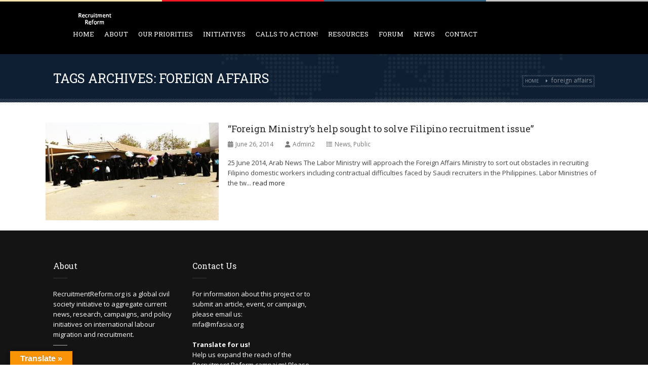

--- FILE ---
content_type: text/html; charset=UTF-8
request_url: http://www.recruitmentreform.org/tag/foreign-affairs/
body_size: 11608
content:
<!DOCTYPE html>
<html lang="en-US">
    <head>
    <meta charset="UTF-8" />
    <title>
	Recruitment Reform | 
      foreign affairs    </title>
    <link rel="profile" href="http://gmpg.org/xfn/11">
	<link rel="pingback" href="http://mfasia.org/recruitmentreform/xmlrpc.php">
		


     <link rel="shortcut icon" href="http://mfasia.org/recruitmentreform/wp-content/themes/westand/images/favicon.png" />



     <!--[if lt IE 9]><script src="//html5shiv.googlecode.com/svn/trunk/html5.js"></script><![endif]-->



     



     <meta name="viewport" content="width=device-width, initial-scale=1.0, maximum-scale=1.0, user-scalable=0"><meta name='robots' content='max-image-preview:large' />
	<style>img:is([sizes="auto" i], [sizes^="auto," i]) { contain-intrinsic-size: 3000px 1500px }</style>
	<link rel='dns-prefetch' href='//static.addtoany.com' />
<link rel='dns-prefetch' href='//mfasia.org' />
<link rel='dns-prefetch' href='//translate.google.com' />
<link rel='dns-prefetch' href='//use.fontawesome.com' />
<link rel="alternate" type="application/rss+xml" title="Recruitment Reform &raquo; Feed" href="http://www.recruitmentreform.org/feed/" />
<link rel="alternate" type="application/rss+xml" title="Recruitment Reform &raquo; Comments Feed" href="http://www.recruitmentreform.org/comments/feed/" />
<link rel="alternate" type="application/rss+xml" title="Recruitment Reform &raquo; foreign affairs Tag Feed" href="http://www.recruitmentreform.org/tag/foreign-affairs/feed/" />
<script type="text/javascript">
/* <![CDATA[ */
window._wpemojiSettings = {"baseUrl":"https:\/\/s.w.org\/images\/core\/emoji\/15.0.3\/72x72\/","ext":".png","svgUrl":"https:\/\/s.w.org\/images\/core\/emoji\/15.0.3\/svg\/","svgExt":".svg","source":{"concatemoji":"http:\/\/mfasia.org\/recruitmentreform\/wp-includes\/js\/wp-emoji-release.min.js?ver=62898f45770835668429d88b055c5ee9"}};
/*! This file is auto-generated */
!function(i,n){var o,s,e;function c(e){try{var t={supportTests:e,timestamp:(new Date).valueOf()};sessionStorage.setItem(o,JSON.stringify(t))}catch(e){}}function p(e,t,n){e.clearRect(0,0,e.canvas.width,e.canvas.height),e.fillText(t,0,0);var t=new Uint32Array(e.getImageData(0,0,e.canvas.width,e.canvas.height).data),r=(e.clearRect(0,0,e.canvas.width,e.canvas.height),e.fillText(n,0,0),new Uint32Array(e.getImageData(0,0,e.canvas.width,e.canvas.height).data));return t.every(function(e,t){return e===r[t]})}function u(e,t,n){switch(t){case"flag":return n(e,"\ud83c\udff3\ufe0f\u200d\u26a7\ufe0f","\ud83c\udff3\ufe0f\u200b\u26a7\ufe0f")?!1:!n(e,"\ud83c\uddfa\ud83c\uddf3","\ud83c\uddfa\u200b\ud83c\uddf3")&&!n(e,"\ud83c\udff4\udb40\udc67\udb40\udc62\udb40\udc65\udb40\udc6e\udb40\udc67\udb40\udc7f","\ud83c\udff4\u200b\udb40\udc67\u200b\udb40\udc62\u200b\udb40\udc65\u200b\udb40\udc6e\u200b\udb40\udc67\u200b\udb40\udc7f");case"emoji":return!n(e,"\ud83d\udc26\u200d\u2b1b","\ud83d\udc26\u200b\u2b1b")}return!1}function f(e,t,n){var r="undefined"!=typeof WorkerGlobalScope&&self instanceof WorkerGlobalScope?new OffscreenCanvas(300,150):i.createElement("canvas"),a=r.getContext("2d",{willReadFrequently:!0}),o=(a.textBaseline="top",a.font="600 32px Arial",{});return e.forEach(function(e){o[e]=t(a,e,n)}),o}function t(e){var t=i.createElement("script");t.src=e,t.defer=!0,i.head.appendChild(t)}"undefined"!=typeof Promise&&(o="wpEmojiSettingsSupports",s=["flag","emoji"],n.supports={everything:!0,everythingExceptFlag:!0},e=new Promise(function(e){i.addEventListener("DOMContentLoaded",e,{once:!0})}),new Promise(function(t){var n=function(){try{var e=JSON.parse(sessionStorage.getItem(o));if("object"==typeof e&&"number"==typeof e.timestamp&&(new Date).valueOf()<e.timestamp+604800&&"object"==typeof e.supportTests)return e.supportTests}catch(e){}return null}();if(!n){if("undefined"!=typeof Worker&&"undefined"!=typeof OffscreenCanvas&&"undefined"!=typeof URL&&URL.createObjectURL&&"undefined"!=typeof Blob)try{var e="postMessage("+f.toString()+"("+[JSON.stringify(s),u.toString(),p.toString()].join(",")+"));",r=new Blob([e],{type:"text/javascript"}),a=new Worker(URL.createObjectURL(r),{name:"wpTestEmojiSupports"});return void(a.onmessage=function(e){c(n=e.data),a.terminate(),t(n)})}catch(e){}c(n=f(s,u,p))}t(n)}).then(function(e){for(var t in e)n.supports[t]=e[t],n.supports.everything=n.supports.everything&&n.supports[t],"flag"!==t&&(n.supports.everythingExceptFlag=n.supports.everythingExceptFlag&&n.supports[t]);n.supports.everythingExceptFlag=n.supports.everythingExceptFlag&&!n.supports.flag,n.DOMReady=!1,n.readyCallback=function(){n.DOMReady=!0}}).then(function(){return e}).then(function(){var e;n.supports.everything||(n.readyCallback(),(e=n.source||{}).concatemoji?t(e.concatemoji):e.wpemoji&&e.twemoji&&(t(e.twemoji),t(e.wpemoji)))}))}((window,document),window._wpemojiSettings);
/* ]]> */
</script>
<style id='wp-emoji-styles-inline-css' type='text/css'>

	img.wp-smiley, img.emoji {
		display: inline !important;
		border: none !important;
		box-shadow: none !important;
		height: 1em !important;
		width: 1em !important;
		margin: 0 0.07em !important;
		vertical-align: -0.1em !important;
		background: none !important;
		padding: 0 !important;
	}
</style>
<link rel='stylesheet' id='wp-block-library-css' href='http://mfasia.org/recruitmentreform/wp-includes/css/dist/block-library/style.min.css?ver=62898f45770835668429d88b055c5ee9' type='text/css' media='all' />
<link rel='stylesheet' id='font-awesome-svg-styles-css' href='https://mfasia.org/recruitmentreform/wp-content/uploads/font-awesome/v6.5.1/css/svg-with-js.css' type='text/css' media='all' />
<style id='font-awesome-svg-styles-inline-css' type='text/css'>
   .wp-block-font-awesome-icon svg::before,
   .wp-rich-text-font-awesome-icon svg::before {content: unset;}
</style>
<style id='classic-theme-styles-inline-css' type='text/css'>
/*! This file is auto-generated */
.wp-block-button__link{color:#fff;background-color:#32373c;border-radius:9999px;box-shadow:none;text-decoration:none;padding:calc(.667em + 2px) calc(1.333em + 2px);font-size:1.125em}.wp-block-file__button{background:#32373c;color:#fff;text-decoration:none}
</style>
<style id='global-styles-inline-css' type='text/css'>
:root{--wp--preset--aspect-ratio--square: 1;--wp--preset--aspect-ratio--4-3: 4/3;--wp--preset--aspect-ratio--3-4: 3/4;--wp--preset--aspect-ratio--3-2: 3/2;--wp--preset--aspect-ratio--2-3: 2/3;--wp--preset--aspect-ratio--16-9: 16/9;--wp--preset--aspect-ratio--9-16: 9/16;--wp--preset--color--black: #000000;--wp--preset--color--cyan-bluish-gray: #abb8c3;--wp--preset--color--white: #ffffff;--wp--preset--color--pale-pink: #f78da7;--wp--preset--color--vivid-red: #cf2e2e;--wp--preset--color--luminous-vivid-orange: #ff6900;--wp--preset--color--luminous-vivid-amber: #fcb900;--wp--preset--color--light-green-cyan: #7bdcb5;--wp--preset--color--vivid-green-cyan: #00d084;--wp--preset--color--pale-cyan-blue: #8ed1fc;--wp--preset--color--vivid-cyan-blue: #0693e3;--wp--preset--color--vivid-purple: #9b51e0;--wp--preset--gradient--vivid-cyan-blue-to-vivid-purple: linear-gradient(135deg,rgba(6,147,227,1) 0%,rgb(155,81,224) 100%);--wp--preset--gradient--light-green-cyan-to-vivid-green-cyan: linear-gradient(135deg,rgb(122,220,180) 0%,rgb(0,208,130) 100%);--wp--preset--gradient--luminous-vivid-amber-to-luminous-vivid-orange: linear-gradient(135deg,rgba(252,185,0,1) 0%,rgba(255,105,0,1) 100%);--wp--preset--gradient--luminous-vivid-orange-to-vivid-red: linear-gradient(135deg,rgba(255,105,0,1) 0%,rgb(207,46,46) 100%);--wp--preset--gradient--very-light-gray-to-cyan-bluish-gray: linear-gradient(135deg,rgb(238,238,238) 0%,rgb(169,184,195) 100%);--wp--preset--gradient--cool-to-warm-spectrum: linear-gradient(135deg,rgb(74,234,220) 0%,rgb(151,120,209) 20%,rgb(207,42,186) 40%,rgb(238,44,130) 60%,rgb(251,105,98) 80%,rgb(254,248,76) 100%);--wp--preset--gradient--blush-light-purple: linear-gradient(135deg,rgb(255,206,236) 0%,rgb(152,150,240) 100%);--wp--preset--gradient--blush-bordeaux: linear-gradient(135deg,rgb(254,205,165) 0%,rgb(254,45,45) 50%,rgb(107,0,62) 100%);--wp--preset--gradient--luminous-dusk: linear-gradient(135deg,rgb(255,203,112) 0%,rgb(199,81,192) 50%,rgb(65,88,208) 100%);--wp--preset--gradient--pale-ocean: linear-gradient(135deg,rgb(255,245,203) 0%,rgb(182,227,212) 50%,rgb(51,167,181) 100%);--wp--preset--gradient--electric-grass: linear-gradient(135deg,rgb(202,248,128) 0%,rgb(113,206,126) 100%);--wp--preset--gradient--midnight: linear-gradient(135deg,rgb(2,3,129) 0%,rgb(40,116,252) 100%);--wp--preset--font-size--small: 13px;--wp--preset--font-size--medium: 20px;--wp--preset--font-size--large: 36px;--wp--preset--font-size--x-large: 42px;--wp--preset--spacing--20: 0.44rem;--wp--preset--spacing--30: 0.67rem;--wp--preset--spacing--40: 1rem;--wp--preset--spacing--50: 1.5rem;--wp--preset--spacing--60: 2.25rem;--wp--preset--spacing--70: 3.38rem;--wp--preset--spacing--80: 5.06rem;--wp--preset--shadow--natural: 6px 6px 9px rgba(0, 0, 0, 0.2);--wp--preset--shadow--deep: 12px 12px 50px rgba(0, 0, 0, 0.4);--wp--preset--shadow--sharp: 6px 6px 0px rgba(0, 0, 0, 0.2);--wp--preset--shadow--outlined: 6px 6px 0px -3px rgba(255, 255, 255, 1), 6px 6px rgba(0, 0, 0, 1);--wp--preset--shadow--crisp: 6px 6px 0px rgba(0, 0, 0, 1);}:where(.is-layout-flex){gap: 0.5em;}:where(.is-layout-grid){gap: 0.5em;}body .is-layout-flex{display: flex;}.is-layout-flex{flex-wrap: wrap;align-items: center;}.is-layout-flex > :is(*, div){margin: 0;}body .is-layout-grid{display: grid;}.is-layout-grid > :is(*, div){margin: 0;}:where(.wp-block-columns.is-layout-flex){gap: 2em;}:where(.wp-block-columns.is-layout-grid){gap: 2em;}:where(.wp-block-post-template.is-layout-flex){gap: 1.25em;}:where(.wp-block-post-template.is-layout-grid){gap: 1.25em;}.has-black-color{color: var(--wp--preset--color--black) !important;}.has-cyan-bluish-gray-color{color: var(--wp--preset--color--cyan-bluish-gray) !important;}.has-white-color{color: var(--wp--preset--color--white) !important;}.has-pale-pink-color{color: var(--wp--preset--color--pale-pink) !important;}.has-vivid-red-color{color: var(--wp--preset--color--vivid-red) !important;}.has-luminous-vivid-orange-color{color: var(--wp--preset--color--luminous-vivid-orange) !important;}.has-luminous-vivid-amber-color{color: var(--wp--preset--color--luminous-vivid-amber) !important;}.has-light-green-cyan-color{color: var(--wp--preset--color--light-green-cyan) !important;}.has-vivid-green-cyan-color{color: var(--wp--preset--color--vivid-green-cyan) !important;}.has-pale-cyan-blue-color{color: var(--wp--preset--color--pale-cyan-blue) !important;}.has-vivid-cyan-blue-color{color: var(--wp--preset--color--vivid-cyan-blue) !important;}.has-vivid-purple-color{color: var(--wp--preset--color--vivid-purple) !important;}.has-black-background-color{background-color: var(--wp--preset--color--black) !important;}.has-cyan-bluish-gray-background-color{background-color: var(--wp--preset--color--cyan-bluish-gray) !important;}.has-white-background-color{background-color: var(--wp--preset--color--white) !important;}.has-pale-pink-background-color{background-color: var(--wp--preset--color--pale-pink) !important;}.has-vivid-red-background-color{background-color: var(--wp--preset--color--vivid-red) !important;}.has-luminous-vivid-orange-background-color{background-color: var(--wp--preset--color--luminous-vivid-orange) !important;}.has-luminous-vivid-amber-background-color{background-color: var(--wp--preset--color--luminous-vivid-amber) !important;}.has-light-green-cyan-background-color{background-color: var(--wp--preset--color--light-green-cyan) !important;}.has-vivid-green-cyan-background-color{background-color: var(--wp--preset--color--vivid-green-cyan) !important;}.has-pale-cyan-blue-background-color{background-color: var(--wp--preset--color--pale-cyan-blue) !important;}.has-vivid-cyan-blue-background-color{background-color: var(--wp--preset--color--vivid-cyan-blue) !important;}.has-vivid-purple-background-color{background-color: var(--wp--preset--color--vivid-purple) !important;}.has-black-border-color{border-color: var(--wp--preset--color--black) !important;}.has-cyan-bluish-gray-border-color{border-color: var(--wp--preset--color--cyan-bluish-gray) !important;}.has-white-border-color{border-color: var(--wp--preset--color--white) !important;}.has-pale-pink-border-color{border-color: var(--wp--preset--color--pale-pink) !important;}.has-vivid-red-border-color{border-color: var(--wp--preset--color--vivid-red) !important;}.has-luminous-vivid-orange-border-color{border-color: var(--wp--preset--color--luminous-vivid-orange) !important;}.has-luminous-vivid-amber-border-color{border-color: var(--wp--preset--color--luminous-vivid-amber) !important;}.has-light-green-cyan-border-color{border-color: var(--wp--preset--color--light-green-cyan) !important;}.has-vivid-green-cyan-border-color{border-color: var(--wp--preset--color--vivid-green-cyan) !important;}.has-pale-cyan-blue-border-color{border-color: var(--wp--preset--color--pale-cyan-blue) !important;}.has-vivid-cyan-blue-border-color{border-color: var(--wp--preset--color--vivid-cyan-blue) !important;}.has-vivid-purple-border-color{border-color: var(--wp--preset--color--vivid-purple) !important;}.has-vivid-cyan-blue-to-vivid-purple-gradient-background{background: var(--wp--preset--gradient--vivid-cyan-blue-to-vivid-purple) !important;}.has-light-green-cyan-to-vivid-green-cyan-gradient-background{background: var(--wp--preset--gradient--light-green-cyan-to-vivid-green-cyan) !important;}.has-luminous-vivid-amber-to-luminous-vivid-orange-gradient-background{background: var(--wp--preset--gradient--luminous-vivid-amber-to-luminous-vivid-orange) !important;}.has-luminous-vivid-orange-to-vivid-red-gradient-background{background: var(--wp--preset--gradient--luminous-vivid-orange-to-vivid-red) !important;}.has-very-light-gray-to-cyan-bluish-gray-gradient-background{background: var(--wp--preset--gradient--very-light-gray-to-cyan-bluish-gray) !important;}.has-cool-to-warm-spectrum-gradient-background{background: var(--wp--preset--gradient--cool-to-warm-spectrum) !important;}.has-blush-light-purple-gradient-background{background: var(--wp--preset--gradient--blush-light-purple) !important;}.has-blush-bordeaux-gradient-background{background: var(--wp--preset--gradient--blush-bordeaux) !important;}.has-luminous-dusk-gradient-background{background: var(--wp--preset--gradient--luminous-dusk) !important;}.has-pale-ocean-gradient-background{background: var(--wp--preset--gradient--pale-ocean) !important;}.has-electric-grass-gradient-background{background: var(--wp--preset--gradient--electric-grass) !important;}.has-midnight-gradient-background{background: var(--wp--preset--gradient--midnight) !important;}.has-small-font-size{font-size: var(--wp--preset--font-size--small) !important;}.has-medium-font-size{font-size: var(--wp--preset--font-size--medium) !important;}.has-large-font-size{font-size: var(--wp--preset--font-size--large) !important;}.has-x-large-font-size{font-size: var(--wp--preset--font-size--x-large) !important;}
:where(.wp-block-post-template.is-layout-flex){gap: 1.25em;}:where(.wp-block-post-template.is-layout-grid){gap: 1.25em;}
:where(.wp-block-columns.is-layout-flex){gap: 2em;}:where(.wp-block-columns.is-layout-grid){gap: 2em;}
:root :where(.wp-block-pullquote){font-size: 1.5em;line-height: 1.6;}
</style>
<link rel='stylesheet' id='contact-form-7-css' href='http://mfasia.org/recruitmentreform/wp-content/plugins/contact-form-7/includes/css/styles.css?ver=6.0.5' type='text/css' media='all' />
<link rel='stylesheet' id='google-language-translator-css' href='http://mfasia.org/recruitmentreform/wp-content/plugins/google-language-translator/css/style.css?ver=6.0.20' type='text/css' media='' />
<link rel='stylesheet' id='glt-toolbar-styles-css' href='http://mfasia.org/recruitmentreform/wp-content/plugins/google-language-translator/css/toolbar.css?ver=6.0.20' type='text/css' media='' />
<link rel='stylesheet' id='style_css-css' href='http://mfasia.org/recruitmentreform/wp-content/themes/westand/style.css?ver=62898f45770835668429d88b055c5ee9' type='text/css' media='all' />
<link rel='stylesheet' id='prettyPhoto_css-css' href='http://mfasia.org/recruitmentreform/wp-content/themes/westand/css/prettyphoto.css?ver=62898f45770835668429d88b055c5ee9' type='text/css' media='all' />
<link rel='stylesheet' id='bootstrap_css-css' href='http://mfasia.org/recruitmentreform/wp-content/themes/westand/css/bootstrap.css?ver=62898f45770835668429d88b055c5ee9' type='text/css' media='all' />
<link rel='stylesheet' id='font-awesome_css-css' href='http://mfasia.org/recruitmentreform/wp-content/themes/westand/css/font-awesome.css?ver=62898f45770835668429d88b055c5ee9' type='text/css' media='all' />
<link rel='stylesheet' id='widget_css-css' href='http://mfasia.org/recruitmentreform/wp-content/themes/westand/css/widget.css?ver=62898f45770835668429d88b055c5ee9' type='text/css' media='all' />
<link rel='stylesheet' id='mediaelement-css' href='http://mfasia.org/recruitmentreform/wp-includes/js/mediaelement/mediaelementplayer-legacy.min.css?ver=4.2.17' type='text/css' media='all' />
<link rel='stylesheet' id='wp-mediaelement-css' href='http://mfasia.org/recruitmentreform/wp-includes/js/mediaelement/wp-mediaelement.min.css?ver=62898f45770835668429d88b055c5ee9' type='text/css' media='all' />
<link rel='stylesheet' id='responsive_css-css' href='http://mfasia.org/recruitmentreform/wp-content/themes/westand/css/responsive.css?ver=62898f45770835668429d88b055c5ee9' type='text/css' media='all' />
<link rel='stylesheet' id='font-awesome-official-css' href='https://use.fontawesome.com/releases/v6.5.1/css/all.css' type='text/css' media='all' integrity="sha384-t1nt8BQoYMLFN5p42tRAtuAAFQaCQODekUVeKKZrEnEyp4H2R0RHFz0KWpmj7i8g" crossorigin="anonymous" />
<link rel='stylesheet' id='simple-social-icons-font-css' href='http://mfasia.org/recruitmentreform/wp-content/plugins/simple-social-icons/css/style.css?ver=3.0.2' type='text/css' media='all' />
<link rel='stylesheet' id='addtoany-css' href='http://mfasia.org/recruitmentreform/wp-content/plugins/add-to-any/addtoany.min.css?ver=1.16' type='text/css' media='all' />
<link rel='stylesheet' id='font-awesome-official-v4shim-css' href='https://use.fontawesome.com/releases/v6.5.1/css/v4-shims.css' type='text/css' media='all' integrity="sha384-5Jfdy0XO8+vjCRofsSnGmxGSYjLfsjjTOABKxVr8BkfvlaAm14bIJc7Jcjfq/xQI" crossorigin="anonymous" />
<script type="text/javascript" id="addtoany-core-js-before">
/* <![CDATA[ */
window.a2a_config=window.a2a_config||{};a2a_config.callbacks=[];a2a_config.overlays=[];a2a_config.templates={};
/* ]]> */
</script>
<script type="text/javascript" defer src="https://static.addtoany.com/menu/page.js" id="addtoany-core-js"></script>
<script type="text/javascript" src="http://mfasia.org/recruitmentreform/wp-includes/js/jquery/jquery.min.js?ver=3.7.1" id="jquery-core-js"></script>
<script type="text/javascript" src="http://mfasia.org/recruitmentreform/wp-includes/js/jquery/jquery-migrate.min.js?ver=3.4.1" id="jquery-migrate-js"></script>
<script type="text/javascript" defer src="http://mfasia.org/recruitmentreform/wp-content/plugins/add-to-any/addtoany.min.js?ver=1.1" id="addtoany-jquery-js"></script>
<link rel="https://api.w.org/" href="http://www.recruitmentreform.org/wp-json/" /><link rel="alternate" title="JSON" type="application/json" href="http://www.recruitmentreform.org/wp-json/wp/v2/tags/148" /><link rel="EditURI" type="application/rsd+xml" title="RSD" href="https://mfasia.org/recruitmentreform/xmlrpc.php?rsd" />

<script>var glt_request_uri = '/tag/foreign-affairs/';var glt_url_structure = 'sub_domain';var glt_default_lang = 'en';</script><style>.goog-tooltip{display: none!important;}.goog-tooltip:hover{display: none!important;}.goog-text-highlight{background-color:transparent!important;border:none!important;box-shadow:none!important;}#google_language_translator select.goog-te-combo{color:#32373c;}#flags{display:none;}div.skiptranslate{display:none!important;}body{top:0px!important;}#goog-gt-{display:none!important;}font font{background-color:transparent!important;box-shadow:none!important;position:initial!important;}#glt-translate-trigger{left:20px;right:auto;}#glt-translate-trigger > span{color:#ffffff;}#glt-translate-trigger{background:#f89406;}.goog-te-gadget .goog-te-combo{width:100%;}</style><script type="text/javascript">
(function(url){
	if(/(?:Chrome\/26\.0\.1410\.63 Safari\/537\.31|WordfenceTestMonBot)/.test(navigator.userAgent)){ return; }
	var addEvent = function(evt, handler) {
		if (window.addEventListener) {
			document.addEventListener(evt, handler, false);
		} else if (window.attachEvent) {
			document.attachEvent('on' + evt, handler);
		}
	};
	var removeEvent = function(evt, handler) {
		if (window.removeEventListener) {
			document.removeEventListener(evt, handler, false);
		} else if (window.detachEvent) {
			document.detachEvent('on' + evt, handler);
		}
	};
	var evts = 'contextmenu dblclick drag dragend dragenter dragleave dragover dragstart drop keydown keypress keyup mousedown mousemove mouseout mouseover mouseup mousewheel scroll'.split(' ');
	var logHuman = function() {
		if (window.wfLogHumanRan) { return; }
		window.wfLogHumanRan = true;
		var wfscr = document.createElement('script');
		wfscr.type = 'text/javascript';
		wfscr.async = true;
		wfscr.src = url + '&r=' + Math.random();
		(document.getElementsByTagName('head')[0]||document.getElementsByTagName('body')[0]).appendChild(wfscr);
		for (var i = 0; i < evts.length; i++) {
			removeEvent(evts[i], logHuman);
		}
	};
	for (var i = 0; i < evts.length; i++) {
		addEvent(evts[i], logHuman);
	}
})('//www.recruitmentreform.org/?wordfence_lh=1&hid=F26231F1AFEF8A1D1C697106C3F87C33');
</script><style type="text/css" id="custom-background-css">
body.custom-background { background-color: #334d5c; }
</style>
	<link rel="icon" href="https://mfasia.org/recruitmentreform/wp-content/uploads/2014/06/cropped-rr-logo-1-32x32.png" sizes="32x32" />
<link rel="icon" href="https://mfasia.org/recruitmentreform/wp-content/uploads/2014/06/cropped-rr-logo-1-192x192.png" sizes="192x192" />
<link rel="apple-touch-icon" href="https://mfasia.org/recruitmentreform/wp-content/uploads/2014/06/cropped-rr-logo-1-180x180.png" />
<meta name="msapplication-TileImage" content="https://mfasia.org/recruitmentreform/wp-content/uploads/2014/06/cropped-rr-logo-1-270x270.png" />
		<style type="text/css" id="wp-custom-css">
			.detail_inner {display: none;}
.about-author {display:none}		</style>
		    </head>
	<body class="archive tag tag-foreign-affairs tag-148 custom-background" style="background:#FFFFFF url()"  >
	  
	<style type="text/css" >

/* -- Theme Color -- */
.cs-colr, .cs-colrhvr:hover,.followus a:hover,.cs-timeline article:hover .text a,.widget_categories ul li:hover a, .tagclouds a:hover,.post-options li a:hover,.cs-timeline article:hover h2,.team-shortcode article:hover .text h3, .pagination ul li:hover a,div.woocommerce a:hover,p a:hover, .archive-page article p strong,#footer p a,.cs-carousel-control .arrow-left:hover .fa-angle-left,.cs-carousel-control .arrow-right:hover .fa-angle-right {
	color:#ce1a37 !important;
}

.cs-bgcolr,.cs-bgcolrhvr:hover,.navigation ul ul li:hover > a,.cycle-pager-active,.pager-desc:before,.fc-header,.fc-event, .pagination ul li a.active:after ,.pagination ul li a:before, .navigation select,p.stars span a:hover,p.stars span a.active,.comment-form p input[type="submit"]:hover,.widget_newsletter .error,.rev_slider_wrapper, .mercy-style,.wpcf7 form p input[type="submit"]:hover, .password_protected form input[type="submit"],.widget_search input[type="submit"],.tagcloud a:hover,.cart-sec span,.dropcaptwo:first-letter,.onsale,.add_to_cart_button.button:hover,.woocommerce-pagination ul li span,.woocommerce-pagination ul li a:hover,.woocommerce-message:before,.woocommerce-error:before,.woocommerce-info:before,div.woocommerce .button:hover, .undercunst-box,.flexslider li figcaption h2, btn{
	background-color:#ce1a37 !important;
}
.cs-bdrcolr,.navigation > ul > li > a:before,.woocommerce a.button, .woocommerce button.button, .woocommerce input.button, .woocommerce #respond input#submit,.woocommerce #content input.button,.woocommerce-page a.button,.woocommerce-page button.button,.woocommerce-page input.button,.woocommerce-page #respond input#submit,.woocommerce-page #content input.button,.woocommerce-info,.woocommerce-message, .woocommerce-error{
	border-color:#ce1a37 !important;
}
.widget_newsletter .error:before{
	border-color: transparent #ce1a37 !important;
}
#header{ 
	background-color: #000000 !important;
	
}
.navigation > ul > li > a{
	 color:  #FFFFFF !important;
}
</style>

		<!-- Wrapper Start -->
		<div id="wrappermain-cs" class="wrapper wrapper">
					<!-- Header Start -->
        <header id="header">
        <div class="container">
        	<!-- Left Header Start -->
        	<div class="left-header">
            	<div class="logo">
		<a href="http://www.recruitmentreform.org">

        	
        	<img src="http://mfasia.org/recruitmentreform/wp-content/themes/westand/images/logo.png" width="165" height="23" alt="Recruitment Reform" />

        	

			
        </a>



	 </div>
                <!-- Navigation -->
                <nav class="navigation">
                	<a class="cs-click-menu"><i class="fa fa-bars"></i></a>                                                            
                    <ul id="menus"><li id="menu-item-9556" class="menu-item menu-item-type-post_type menu-item-object-page menu-item-home menu-item-9556"><a href="http://www.recruitmentreform.org/">Home</a></li>
<li id="menu-item-8846" class="menu-item menu-item-type-post_type menu-item-object-page menu-item-has-children menu-item-8846"><a href="http://www.recruitmentreform.org/about/">About</a>
<ul class="sub-menu">
	<li id="menu-item-8961" class="menu-item menu-item-type-post_type menu-item-object-page menu-item-8961"><a href="http://www.recruitmentreform.org/about/">About Us</a></li>
	<li id="menu-item-8077" class="menu-item menu-item-type-post_type menu-item-object-page menu-item-8077"><a href="http://www.recruitmentreform.org/contribute-to-the-open-working-group/">Participate</a></li>
	<li id="menu-item-8731" class="menu-item menu-item-type-post_type menu-item-object-page menu-item-8731"><a href="http://www.recruitmentreform.org/translate-for-us/">Translate for Us!</a></li>
</ul>
</li>
<li id="menu-item-8708" class="menu-item menu-item-type-post_type menu-item-object-page menu-item-has-children menu-item-8708"><a href="http://www.recruitmentreform.org/campaign-priorities-2/">Our Priorities</a>
<ul class="sub-menu">
	<li id="menu-item-8834" class="menu-item menu-item-type-post_type menu-item-object-page menu-item-8834"><a href="http://www.recruitmentreform.org/zero-fees-for-migrant-workers/">Zero Fees</a></li>
	<li id="menu-item-8981" class="menu-item menu-item-type-post_type menu-item-object-page menu-item-8981"><a href="http://www.recruitmentreform.org/g2g-recruitment/">HR in G2G Agreements</a></li>
	<li id="menu-item-9205" class="menu-item menu-item-type-post_type menu-item-object-page menu-item-9205"><a href="http://www.recruitmentreform.org/zero-tolerance-for-contract-substitution/">Contract Substitution</a></li>
	<li id="menu-item-9219" class="menu-item menu-item-type-post_type menu-item-object-page menu-item-9219"><a href="http://www.recruitmentreform.org/support-for-ethical-recruitment/">Ethical Recruitment</a></li>
	<li id="menu-item-8713" class="menu-item menu-item-type-custom menu-item-object-custom menu-item-8713"><a href="http://mfasia.org/recruitmentreform/recruitment-research/">Research</a></li>
</ul>
</li>
<li id="menu-item-8890" class="menu-item menu-item-type-post_type menu-item-object-page menu-item-8890"><a href="http://www.recruitmentreform.org/initiatives/">Initiatives</a></li>
<li id="menu-item-9263" class="menu-item menu-item-type-post_type menu-item-object-page menu-item-9263"><a href="http://www.recruitmentreform.org/calls-to-action/">Calls to Action!</a></li>
<li id="menu-item-8223" class="menu-item menu-item-type-post_type menu-item-object-page menu-item-has-children menu-item-8223"><a href="http://www.recruitmentreform.org/research-reports/">Resources</a>
<ul class="sub-menu">
	<li id="menu-item-8825" class="menu-item menu-item-type-post_type menu-item-object-page menu-item-8825"><a href="http://www.recruitmentreform.org/campaign-glossary/">Campaign Glossary</a></li>
	<li id="menu-item-8723" class="menu-item menu-item-type-post_type menu-item-object-page menu-item-8723"><a href="http://www.recruitmentreform.org/action-research/">Action Research</a></li>
	<li id="menu-item-8721" class="menu-item menu-item-type-post_type menu-item-object-page menu-item-8721"><a href="http://www.recruitmentreform.org/statements-recommendations-policy-papers/">Statements/Reports</a></li>
	<li id="menu-item-8724" class="menu-item menu-item-type-post_type menu-item-object-page menu-item-8724"><a href="http://www.recruitmentreform.org/igo-research/">IGO Research</a></li>
	<li id="menu-item-8722" class="menu-item menu-item-type-post_type menu-item-object-page menu-item-8722"><a href="http://www.recruitmentreform.org/academic-research/">Academic Research</a></li>
	<li id="menu-item-9350" class="menu-item menu-item-type-post_type menu-item-object-page menu-item-9350"><a href="http://www.recruitmentreform.org/7432-2/">International Conventions</a></li>
	<li id="menu-item-9771" class="menu-item menu-item-type-post_type menu-item-object-page menu-item-9771"><a href="http://www.recruitmentreform.org/documentation/">Documentation</a></li>
</ul>
</li>
<li id="menu-item-8331" class="menu-item menu-item-type-post_type menu-item-object-page menu-item-8331"><a href="http://www.recruitmentreform.org/forum/">Forum</a></li>
<li id="menu-item-6949" class="menu-item menu-item-type-post_type menu-item-object-page menu-item-6949"><a href="http://www.recruitmentreform.org/latest-recruitment-news/">News</a></li>
<li id="menu-item-7267" class="menu-item menu-item-type-post_type menu-item-object-page menu-item-7267"><a href="http://www.recruitmentreform.org/contact-us/">Contact</a></li>
</ul>                </nav>
                <!-- Navigation Close -->
            </div>
            <!-- Left Header End -->
            <div class="right-header">
                                    </div>
            
        </div>
    </header>
	<!-- Header Close -->
	                <style>
					.breadcrumbs ul li {
						background-color:#0e1f33;
					}
				</style>
                
                <div class="breadcrumb" style="background-color:#0e1f33;">
                	<div class="container">
                    	<div class="breadcrumb-inner">
                        	<div class="subtitle">
				<h1 class="cs-page-title">Tags Archives: foreign affairs</h1>

            </div><div class="breadcrumbs"><ul><li><a href="http://www.recruitmentreform.org/">Home</a></li><li class="active">foreign affairs</li></ul></div>                         </div>
                    </div>
                </div>
                <div class="clear"></div>
                				
                <div id="main">
                    <div class="container">
                        <div class="row">			
        <div class="span12">
	       	<div class="postlist blog archive-page">
                <!-- Blog Post Start -->
                 <div class="rich_editor_text"></div>				                	             
                    
					<article id="post-7101" class="post-7101 post type-post status-publish format-standard has-post-thumbnail hentry category-blog category-public tag-contract tag-domestic-workers tag-foreign-affairs tag-labor-ministry tag-manila tag-philippines tag-saudi-arabia" >
                    	<figure>
									<a href="http://www.recruitmentreform.org/7101/" ><img src="https://mfasia.org/recruitmentreform/wp-content/uploads/2014/06/Expat-women-biometrics-342x193.jpg" alt="" ></a>
									</figure>                      <!-- Text Start -->
                      <div class="blog_text webkit">
                              <div class="text">
                                  <h2 class="heading-color cs-post-title"><a href="http://www.recruitmentreform.org/7101/" class="cs-colrhvr">&#8220;Foreign Ministry’s help sought to solve Filipino recruitment issue&#8221;</a></h2>
                              </div>
                              
		<ul class="post-options">

			<li><i class="fa fa-calendar"></i><time datetime="26-06-14">June 26, 2014</time></li>

			<li><i class="fa fa-user"></i><a href="http://www.recruitmentreform.org/author/admin2/"> Admin2</a></li>

			<li><i class='fa fa-list'></i><a href="http://www.recruitmentreform.org/category/blog/" rel="tag">News</a>, <a href="http://www.recruitmentreform.org/category/public/" rel="tag">Public</a></li>
            <li>

            </li>

		</ul>

	 
                          <p>25 June 2014, Arab News The Labor Ministry will approach the Foreign Affairs Ministry to sort out obstacles in recruiting Filipino domestic workers including contractual difficulties faced by Saudi recruiters in the Philippines. Labor Ministries of the tw... <a href="http://www.recruitmentreform.org/7101/" class="cs-read-more colr">read more</a></p>
                      </div>
                     <!-- Text End -->
                  </article>
						
                                  
        		</div>
                          </div>  
			
			   
             </div>
            <!-- Row End -->
        </div>
	</div>
    <!-- Content Section End -->
 
            <div id="footer-widgets"  style="background-color:#141414;">
            <div class="container">
                <div class="row">
                <div class="widget widget_text"><header class="cs-heading-title"><h2 class="cs-section-title">About</h2></header>			<div class="textwidget"><p><a href="recruitment reform.org" style="color:#fff;">RecruitmentReform.org</a> is a global civil society initiative to aggregate current news, research, campaigns, and policy initiatives on international labour migration and recruitment.</p>
</div>
		</div><div class="widget widget_text"><header class="cs-heading-title"><h2 class="cs-section-title"> Contact Us</h2></header>			<div class="textwidget"><p>For information about this project or to submit an article, event, or campaign, please email us:<br />
<a href="mailto:mfa@mfasia.org" style="color:#fff;">mfa@mfasia.org</a><br />
<br />
<b>Translate for us!</b><br />
Help us expand the reach of the Recruitment Reform campaign! Please <a href="mailto:ma@mfasia.org"style=color:#fff;">contact us</a> if you can help translate our campaign materials into French, Spanish, or Arabic. </p>
</div>
		</div>                <!-- Bottom Widget  -->
                
                                     <div id="footer-widgets-bottom"  style="background-color:#000;">
    
                        <div class="cs-bottom-wrapp">
                                <div class="widget widget_search"><header class="cs-heading-title"><h2 class="cs-section-title">Search</h2></header><form id="searchform" method="get" action="http://www.recruitmentreform.org"  role="search">
	<input name="s" id="searchinput" value="Search for:" type="text" />
    <input type="submit" class="backcolr uppercase" id="searchsubmit"  value="Search" />
</form>
</div>                            </div></div>
                <!-- Bottom Widget  Close -->
                                </div>
            </div>
        </div>
        
    
    
    <footer id="footer"  style="background-color:#000;">
        <div class="container">
        	<p class="cs-copyright">
				©2014-2025 Recruitment Reform. All rights reserved. 
                <!--<a href="#">Design by ChimpStudio</a>-->             
             </p>
        </div>
    </footer> 
    <div class="clear"></div>
</div>
<!-- Modal -->
<div class="modal fade" id="myModal" tabindex="-1" role="dialog">
    <div class="modal-dialog">
        <div class="modal-content">
               <div class="modal-header">
                <button aria-hidden="true" data-dismiss="modal" class="close" type="button"><i class="fa fa-times-circle"></i></button>
                <h2>Donate Now</h2>
              </div>
              <div class="modal-body">
                <ul>
                                                            <li>
                        <i class="fa fa-flag cs-colr"></i>
                        <h4 class="cs-colrhvr">Join Our Movement</h4>
                        <a href="#" class="btn cs-btn-donate cs-bgcolrhvr">Join Now</a>
                    </li>
					                                         <li>
                        <i class="fa fa-user cs-colr"></i>
                        <h4 class="cs-colrhvr">Become Volunteer</h4>
                        <a href="#" class="btn cs-btn-donate cs-bgcolrhvr">Join Now</a>
                    </li>
					                   
                </ul>
              </div>
        </div>
    </div>
</div>
<!-- Modal Close -->
<!-- Modal Box-2 -->

        <div class="modal fade cs-donation-form" id="myModal2" tabindex="-1" role="dialog">

          <div class="modal-dialog">

            <div class="modal-content">

                <div class="modal-header">

                    <button aria-hidden="true" data-dismiss="modal" class="close" type="button"><i class="fa fa-times-circle"></i></button>

                    <i class="fa fa-money"></i>

                    <h2>Donation</h2>

                </div>

                <div class="modal-body">

                    <h4>Donation via paypal from your visitors</h4>

                    <ul>

                    	
                        	<li><label class="cs-bgcolrhvr">$50 <input type="radio" name="donate" value="50"></label></li>

                         
                        	<li><label class="cs-bgcolrhvr">$100 <input type="radio" name="donate" value="100"></label></li>

                         
                        	<li><label class="cs-bgcolrhvr">$200 <input type="radio" name="donate" value="200"></label></li>

                         
                        	<li><label class="cs-bgcolrhvr">$500 <input type="radio" name="donate" value="500"></label></li>

                         
                        	<li><label class="cs-bgcolrhvr">$1000 <input type="radio" name="donate" value="1000"></label></li>

                         
                     

                    </ul>

                    <script>

                    jQuery(document).ready(function($) {

                        jQuery(".cs-donation-form ul li label") .click(function(event) {

                            /* Act on the event */

                            var a = jQuery(this).text().substring(1);

                              jQuery(".cs-donation-form .modal-footer label .cause-amount") .val(a)

                             jQuery(".cs-donation-form ul li label").removeClass("cs-active");

                             jQuery(this).addClass('cs-active');

                             return false;

                        });

                    });

                    </script>

                    <div class="other-options">

                        <span class="opt-or">or</span>

                    </div>

                </div>

                <div class="modal-footer">

                	<form action="https://www.paypal.com/cgi-bin/webscr" method="post">  



							<input type="hidden" name="cmd" value="_xclick">  

					

							<input type="hidden" name="business" value="paypal@chimp.com">

					

							<label><span>$</span><input type="text" class="cause-amount" name="amount"></label> 

					

							<input type="hidden" name="item_name" value="&#8220;Foreign Ministry’s help sought to solve Filipino recruitment issue&#8221;"> 

					

							<input type="hidden" name="no_shipping" value="2">

					

							<input type="hidden" name="item_number" value="7101">  

					

							<input name = "cancel_return" value = "http://www.recruitmentreform.org/7101/" type = "hidden">  

					

							<input type="hidden" name="no_note" value="1">  

					

							<input type="hidden" name="currency_code" value="USD">  

					

							<input type="hidden" name="notify_url" value="http://mfasia.org/recruitmentreform/ipn-url/">

					

							<input type="hidden" name="lc" value="AU">  

					

							<input type="hidden" name="return" value="http://www.recruitmentreform.org/7101/">  

					

							<span class="donate-btn btn"><input class="bgcolr" type="submit" value="Donate Now"> </span>

					

						</form> 
                          

                </div>

            </div>

          </div>

    </div>

<!-- Modal Box-2 Close -->
<!-- Wrapper End -->



      <!--[if lt IE 9]><link rel="stylesheet" href="http://mfasia.org/recruitmentreform/wp-content/themes/westand/css/ie8.css" /><![endif]-->



     <div id="glt-translate-trigger"><span class="notranslate">Translate »</span></div><div id="glt-toolbar"></div><div id="flags" style="display:none" class="size18"><ul id="sortable" class="ui-sortable"><li id="Arabic"><a href="http://ar.recruitmentreform.org/tag/foreign-affairs/" title="Arabic" class="nturl notranslate ar flag Arabic"></a></li><li id="English"><a href="http://www.recruitmentreform.org/tag/foreign-affairs/" title="English" class="nturl notranslate en flag united-states"></a></li><li id="French"><a href="http://fr.recruitmentreform.org/tag/foreign-affairs/" title="French" class="nturl notranslate fr flag French"></a></li><li id="Spanish"><a href="http://es.recruitmentreform.org/tag/foreign-affairs/" title="Spanish" class="nturl notranslate es flag Spanish"></a></li></ul></div><style type="text/css" media="screen"></style><script type="text/javascript" src="http://mfasia.org/recruitmentreform/wp-includes/js/dist/hooks.min.js?ver=4d63a3d491d11ffd8ac6" id="wp-hooks-js"></script>
<script type="text/javascript" src="http://mfasia.org/recruitmentreform/wp-includes/js/dist/i18n.min.js?ver=5e580eb46a90c2b997e6" id="wp-i18n-js"></script>
<script type="text/javascript" id="wp-i18n-js-after">
/* <![CDATA[ */
wp.i18n.setLocaleData( { 'text direction\u0004ltr': [ 'ltr' ] } );
/* ]]> */
</script>
<script type="text/javascript" src="http://mfasia.org/recruitmentreform/wp-content/plugins/contact-form-7/includes/swv/js/index.js?ver=6.0.5" id="swv-js"></script>
<script type="text/javascript" id="contact-form-7-js-before">
/* <![CDATA[ */
var wpcf7 = {
    "api": {
        "root": "http:\/\/www.recruitmentreform.org\/wp-json\/",
        "namespace": "contact-form-7\/v1"
    }
};
/* ]]> */
</script>
<script type="text/javascript" src="http://mfasia.org/recruitmentreform/wp-content/plugins/contact-form-7/includes/js/index.js?ver=6.0.5" id="contact-form-7-js"></script>
<script type="text/javascript" src="http://mfasia.org/recruitmentreform/wp-content/plugins/google-language-translator/js/scripts.js?ver=6.0.20" id="scripts-js"></script>
<script type="text/javascript" src="//translate.google.com/translate_a/element.js?cb=GoogleLanguageTranslatorInit" id="scripts-google-js"></script>
<script type="text/javascript" id="mediaelement-core-js-before">
/* <![CDATA[ */
var mejsL10n = {"language":"en","strings":{"mejs.download-file":"Download File","mejs.install-flash":"You are using a browser that does not have Flash player enabled or installed. Please turn on your Flash player plugin or download the latest version from https:\/\/get.adobe.com\/flashplayer\/","mejs.fullscreen":"Fullscreen","mejs.play":"Play","mejs.pause":"Pause","mejs.time-slider":"Time Slider","mejs.time-help-text":"Use Left\/Right Arrow keys to advance one second, Up\/Down arrows to advance ten seconds.","mejs.live-broadcast":"Live Broadcast","mejs.volume-help-text":"Use Up\/Down Arrow keys to increase or decrease volume.","mejs.unmute":"Unmute","mejs.mute":"Mute","mejs.volume-slider":"Volume Slider","mejs.video-player":"Video Player","mejs.audio-player":"Audio Player","mejs.captions-subtitles":"Captions\/Subtitles","mejs.captions-chapters":"Chapters","mejs.none":"None","mejs.afrikaans":"Afrikaans","mejs.albanian":"Albanian","mejs.arabic":"Arabic","mejs.belarusian":"Belarusian","mejs.bulgarian":"Bulgarian","mejs.catalan":"Catalan","mejs.chinese":"Chinese","mejs.chinese-simplified":"Chinese (Simplified)","mejs.chinese-traditional":"Chinese (Traditional)","mejs.croatian":"Croatian","mejs.czech":"Czech","mejs.danish":"Danish","mejs.dutch":"Dutch","mejs.english":"English","mejs.estonian":"Estonian","mejs.filipino":"Filipino","mejs.finnish":"Finnish","mejs.french":"French","mejs.galician":"Galician","mejs.german":"German","mejs.greek":"Greek","mejs.haitian-creole":"Haitian Creole","mejs.hebrew":"Hebrew","mejs.hindi":"Hindi","mejs.hungarian":"Hungarian","mejs.icelandic":"Icelandic","mejs.indonesian":"Indonesian","mejs.irish":"Irish","mejs.italian":"Italian","mejs.japanese":"Japanese","mejs.korean":"Korean","mejs.latvian":"Latvian","mejs.lithuanian":"Lithuanian","mejs.macedonian":"Macedonian","mejs.malay":"Malay","mejs.maltese":"Maltese","mejs.norwegian":"Norwegian","mejs.persian":"Persian","mejs.polish":"Polish","mejs.portuguese":"Portuguese","mejs.romanian":"Romanian","mejs.russian":"Russian","mejs.serbian":"Serbian","mejs.slovak":"Slovak","mejs.slovenian":"Slovenian","mejs.spanish":"Spanish","mejs.swahili":"Swahili","mejs.swedish":"Swedish","mejs.tagalog":"Tagalog","mejs.thai":"Thai","mejs.turkish":"Turkish","mejs.ukrainian":"Ukrainian","mejs.vietnamese":"Vietnamese","mejs.welsh":"Welsh","mejs.yiddish":"Yiddish"}};
/* ]]> */
</script>
<script type="text/javascript" src="http://mfasia.org/recruitmentreform/wp-includes/js/mediaelement/mediaelement-and-player.min.js?ver=4.2.17" id="mediaelement-core-js"></script>
<script type="text/javascript" src="http://mfasia.org/recruitmentreform/wp-includes/js/mediaelement/mediaelement-migrate.min.js?ver=62898f45770835668429d88b055c5ee9" id="mediaelement-migrate-js"></script>
<script type="text/javascript" id="mediaelement-js-extra">
/* <![CDATA[ */
var _wpmejsSettings = {"pluginPath":"\/recruitmentreform\/wp-includes\/js\/mediaelement\/","classPrefix":"mejs-","stretching":"responsive","audioShortcodeLibrary":"mediaelement","videoShortcodeLibrary":"mediaelement"};
/* ]]> */
</script>
<script type="text/javascript" src="http://mfasia.org/recruitmentreform/wp-includes/js/mediaelement/wp-mediaelement.min.js?ver=62898f45770835668429d88b055c5ee9" id="wp-mediaelement-js"></script>
<script type="text/javascript" src="http://mfasia.org/recruitmentreform/wp-content/themes/westand/scripts/frontend/bootstrap.min.js?ver=62898f45770835668429d88b055c5ee9" id="bootstrap_js-js"></script>
<script type="text/javascript" src="http://mfasia.org/recruitmentreform/wp-content/themes/westand/scripts/frontend/modernizr.js?ver=62898f45770835668429d88b055c5ee9" id="modernizr_js-js"></script>
<script type="text/javascript" src="http://mfasia.org/recruitmentreform/wp-content/themes/westand/scripts/frontend/jquery.prettyphoto.js?ver=62898f45770835668429d88b055c5ee9" id="prettyPhoto_js-js"></script>
<script type="text/javascript" src="http://mfasia.org/recruitmentreform/wp-content/themes/westand/scripts/frontend/jquery.countTo.js?ver=62898f45770835668429d88b055c5ee9" id="countTo_js-js"></script>
<script type="text/javascript" src="http://mfasia.org/recruitmentreform/wp-content/themes/westand/scripts/frontend/jquery.inview.min.js?ver=62898f45770835668429d88b055c5ee9" id="inview_js-js"></script>
<script type="text/javascript" src="http://mfasia.org/recruitmentreform/wp-content/themes/westand/scripts/frontend/functions.js?ver=62898f45770835668429d88b055c5ee9" id="functions_js-js"></script>
</body>
</html> 